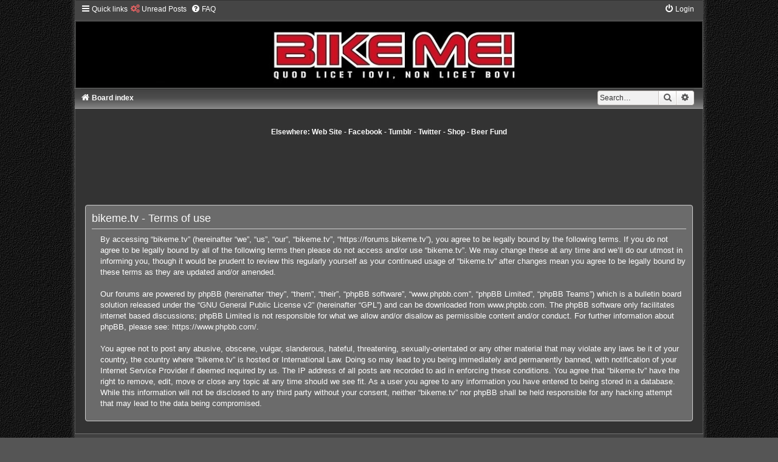

--- FILE ---
content_type: text/html; charset=UTF-8
request_url: https://forums.bikeme.tv/ucp.php?mode=terms&sid=8829c5a32fa17134be6346bb330bf4cd
body_size: 4353
content:
<!DOCTYPE html>
<html dir="ltr" lang="en-gb">
<head>
<meta charset="utf-8" />
<meta http-equiv="X-UA-Compatible" content="IE=edge">
<meta name="viewport" content="width=device-width, initial-scale=1" />

<title>bikeme.tv - User Control Panel - Terms of use</title>



<!--
	phpBB style name:	Carbon
	Based on style:		prosilver (this is the default phpBB3 style)
	Original author:	Tom Beddard ( http://www.subBlue.com/ )
	Modified by:		Joyce&Luna ( https://www.phpbb-Style-Design.de )
	The graphics were acquired by X-Silver by the author Alpha Trion (http://www.skin-lab.com/).
-->

<link href="./assets/css/font-awesome.min.css?assets_version=42" rel="stylesheet">
<link href="./styles/Carbon/theme/stylesheet.css?assets_version=42" rel="stylesheet">
<link href="./styles/Carbon/theme/en/stylesheet.css?assets_version=42" rel="stylesheet">




<!--[if lte IE 9]>
	<link href="./styles/Carbon/theme/tweaks.css?assets_version=42" rel="stylesheet">
<![endif]-->




<!-- Begin Google Header Code  -->
<script src="//pagead2.googlesyndication.com/pagead/js/adsbygoogle.js" async=""></script>
<script>
				(adsbygoogle = window.adsbygoogle || []).push({
				google_ad_client: "ca-pub-0308976893059771",
				enable_page_level_ads: true
				});
			</script>
<!-- End Google Header Code -->			
</head>
<body id="phpbb" class="nojs notouch section-ucp ltr ">

	<div class="carbon_wrap" id="carbon_wrap">
		<a id="top" class="top-anchor" accesskey="t"></a>
	<div id="carbon-top">
		<ul id="nav-main" class="nav-main linklist" role="menubar">
		<li id="quick-links" class="quick-links dropdown-container responsive-menu" data-skip-responsive="true">
			<a href="#" class="dropdown-trigger">
				<i class="icon fa-bars fa-fw" aria-hidden="true"></i><span>Quick links</span>
			</a>
			<div class="dropdown">
				<div class="pointer"><div class="pointer-inner"></div></div>
				<ul class="dropdown-contents" role="menu">
					
											<li class="separator"></li>
																									<li>
								<a href="./search.php?search_id=unanswered&amp;sid=c4bfdaed0da9daa6a1a2f80f2613c6aa" role="menuitem">
									<i class="icon fa-file-o fa-fw icon-gray" aria-hidden="true"></i><span>Unanswered topics</span>
								</a>
							</li>
							<li>
								<a href="./search.php?search_id=active_topics&amp;sid=c4bfdaed0da9daa6a1a2f80f2613c6aa" role="menuitem">
									<i class="icon fa-file-o fa-fw icon-blue" aria-hidden="true"></i><span>Active topics</span>
								</a>
							</li>
							<li class="separator"></li>
							<li>
								<a href="./search.php?sid=c4bfdaed0da9daa6a1a2f80f2613c6aa" role="menuitem">
									<i class="icon fa-search fa-fw" aria-hidden="true"></i><span>Search</span>
								</a>
							</li>
					
										<li class="separator"></li>

									</ul>
			</div>
		</li>
					
			
			<li data-last-responsive="true">
				<a href="http://forums.bikeme.tv/search.php?search_id=unreadposts" title="Unread Posts" role="menuitem">
					<i class="icon fa-cogs fa-fw" aria-hidden="true"></i><span>Unread Posts</span>
				</a>
			</li>		

		<li data-skip-responsive="true">
			<a href="/app.php/help/faq?sid=c4bfdaed0da9daa6a1a2f80f2613c6aa" rel="help" title="Frequently Asked Questions" role="menuitem">
				<i class="icon fa-question-circle fa-fw" aria-hidden="true"></i><span>FAQ</span>
			</a>
		</li>
						
			<li class="rightside"  data-skip-responsive="true">
			<a href="./ucp.php?mode=login&amp;sid=c4bfdaed0da9daa6a1a2f80f2613c6aa" title="Login" accesskey="x" role="menuitem">
				<i class="icon fa-power-off fa-fw" aria-hidden="true"></i><span>Login</span>
			</a>
		</li>
						</ul>

	</div>

	<a href="./index.php?sid=c4bfdaed0da9daa6a1a2f80f2613c6aa" title="Board index">
		<div class="carbon-topper"></div><img src="./styles/Carbon/theme/images/bikeme-logo.jpg" class="carbon-image-wrapper" alt="">
	</a>

	<div id="carbon-bottom">
									<div id="search-box" class="search-box search-header" role="search">
				<form action="./search.php?sid=c4bfdaed0da9daa6a1a2f80f2613c6aa" method="get" id="search">
				<fieldset>
					<input name="keywords" id="keywords" type="search" maxlength="128" title="Search for keywords" class="inputbox search tiny" size="20" value="" placeholder="Search…" />
					<button class="button button-search" type="submit" title="Search">
						<i class="icon fa-search fa-fw" aria-hidden="true"></i><span class="sr-only">Search</span>
					</button>
					<a href="./search.php?sid=c4bfdaed0da9daa6a1a2f80f2613c6aa" class="button button-search-end" title="Advanced search">
						<i class="icon fa-cog fa-fw" aria-hidden="true"></i><span class="sr-only">Advanced search</span>
					</a>
					<input type="hidden" name="sid" value="c4bfdaed0da9daa6a1a2f80f2613c6aa" />

				</fieldset>
				</form>
			</div>
						
				<ul id="nav-breadcrumbs" class="nav-breadcrumbs linklist navlinks" role="menubar">
												<li class="breadcrumbs" itemscope itemtype="http://schema.org/BreadcrumbList">
												<span class="crumb"  itemtype="http://schema.org/ListItem" itemprop="itemListElement" itemscope><a href="./index.php?sid=c4bfdaed0da9daa6a1a2f80f2613c6aa" itemtype="https://schema.org/Thing" itemprop="item" accesskey="h" data-navbar-reference="index"><i class="icon fa-home fa-fw"></i><span itemprop="name">Board index</span></a><meta itemprop="position" content="1" /></span>

											</li>
					</ul>
	</div>

		<div id="page-header">
			<div class="headerbar" role="banner">
										<p class="skiplink"><a href="#start_here">Skip to content</a></p>
				<div class="inner"></div>
			</div>
		</div>
	
	<br />
	<div id="site-description">
		<h5>Elsewhere: 	<a href="http://www.bikeme.tv">Web Site</a> - 
					<a href="http://www.facebook.com/bikemetv">Facebook</a> - 
					<a href="http://bikeme-tv.tumblr.com/">Tumblr</a> - 
					<a href="http://twitter.com/bikemetv">Twitter</a> - 
					<a href="http://www.bikeme.tv/index.php/shop/">Shop</a> - 
					<a href="http://www.bikeme.tv/plunder/tipjar.htm">Beer Fund</a></h5>

	</div>
						<!-- Begin Google Ad Code -->
						<div style="text-align: center; margin: 10px 0 10px 0;">
						<script async src="//pagead2.googlesyndication.com/pagead/js/adsbygoogle.js"></script>
						<!-- Forum Header 728x90 -->
						<ins class="adsbygoogle"
						style="display:inline-block;width:728px;height:90px"
						data-ad-client="ca-pub-0308976893059771"
						data-ad-slot="4855013847"></ins>
						<script>
						(adsbygoogle = window.adsbygoogle || []).push({});
						</script>
						</div>
					<!-- End Google Ad Code -->	
	<a id="start_here" class="anchor"></a>
	 <div id="page-body" class="page-body" role="main">
		
		

	<div class="panel">
		<div class="inner">
		<div class="content">
			<h2 class="sitename-title">bikeme.tv - Terms of use</h2>
			<p>By accessing “bikeme.tv” (hereinafter “we”, “us”, “our”, “bikeme.tv”, “https://forums.bikeme.tv”), you agree to be legally bound by the following terms. If you do not agree to be legally bound by all of the following terms then please do not access and/or use “bikeme.tv”. We may change these at any time and we’ll do our utmost in informing you, though it would be prudent to review this regularly yourself as your continued usage of “bikeme.tv” after changes mean you agree to be legally bound by these terms as they are updated and/or amended.<br />
	<br />
	Our forums are powered by phpBB (hereinafter “they”, “them”, “their”, “phpBB software”, “www.phpbb.com”, “phpBB Limited”, “phpBB Teams”) which is a bulletin board solution released under the “<a href="http://opensource.org/licenses/gpl-2.0.php">GNU General Public License v2</a>” (hereinafter “GPL”) and can be downloaded from <a href="https://www.phpbb.com/">www.phpbb.com</a>. The phpBB software only facilitates internet based discussions; phpBB Limited is not responsible for what we allow and/or disallow as permissible content and/or conduct. For further information about phpBB, please see: <a href="https://www.phpbb.com/">https://www.phpbb.com/</a>.<br />
	<br />
	You agree not to post any abusive, obscene, vulgar, slanderous, hateful, threatening, sexually-orientated or any other material that may violate any laws be it of your country, the country where “bikeme.tv” is hosted or International Law. Doing so may lead to you being immediately and permanently banned, with notification of your Internet Service Provider if deemed required by us. The IP address of all posts are recorded to aid in enforcing these conditions. You agree that “bikeme.tv” have the right to remove, edit, move or close any topic at any time should we see fit. As a user you agree to any information you have entered to being stored in a database. While this information will not be disclosed to any third party without your consent, neither “bikeme.tv” nor phpBB shall be held responsible for any hacking attempt that may lead to the data being compromised.
	</p>
		</div>
		</div>
	</div>


			</div>


<div id="page-footer" class="page-footer" role="contentinfo">
	<div class="navbar" role="navigation">
	<div class="inner">

	<ul id="nav-footer" class="nav-footer linklist" role="menubar">
		<li class="breadcrumbs">
									<span class="crumb"><a href="./index.php?sid=c4bfdaed0da9daa6a1a2f80f2613c6aa" data-navbar-reference="index"><i class="icon fa-home fa-fw" aria-hidden="true"></i><span>Board index</span></a></span>					</li>
		
				<li class="rightside">All times are <span title="UTC+10">UTC+10:00</span></li>
							<li class="rightside">
				<a href="./ucp.php?mode=delete_cookies&amp;sid=c4bfdaed0da9daa6a1a2f80f2613c6aa" data-ajax="true" data-refresh="true" role="menuitem">
					<i class="icon fa-trash fa-fw" aria-hidden="true"></i><span>Delete cookies</span>
				</a>
			</li>
														</ul>

	</div>
</div>

	<div class="copyright">
				<p class="footer-row">
			<span class="footer-copyright">Powered by <a href="https://www.phpbb.com/">phpBB</a>&reg; Forum Software &copy; phpBB Limited</span>
		</p>
		Style: Carbon by Joyce&Luna <a href="http://phpbb-Style-design.de">phpBB-Style-Design</a>
						<p class="footer-row">
			<a class="footer-link" href="./ucp.php?mode=privacy&amp;sid=c4bfdaed0da9daa6a1a2f80f2613c6aa" title="Privacy" role="menuitem">
				<span class="footer-link-text">Privacy</span>
			</a>
			|
			<a class="footer-link" href="./ucp.php?mode=terms&amp;sid=c4bfdaed0da9daa6a1a2f80f2613c6aa" title="Terms" role="menuitem">
				<span class="footer-link-text">Terms</span>
			</a>
		</p>
					</div>

	<div id="darkenwrapper" class="darkenwrapper" data-ajax-error-title="AJAX error" data-ajax-error-text="Something went wrong when processing your request." data-ajax-error-text-abort="User aborted request." data-ajax-error-text-timeout="Your request timed out; please try again." data-ajax-error-text-parsererror="Something went wrong with the request and the server returned an invalid reply.">
		<div id="darken" class="darken">&nbsp;</div>
	</div>

	<div id="phpbb_alert" class="phpbb_alert" data-l-err="Error" data-l-timeout-processing-req="Request timed out.">
		<a href="#" class="alert_close">
			<i class="icon fa-times-circle fa-fw" aria-hidden="true"></i>
		</a>
		<h3 class="alert_title">&nbsp;</h3><p class="alert_text"></p>
	</div>
	<div id="phpbb_confirm" class="phpbb_alert">
		<a href="#" class="alert_close">
			<i class="icon fa-times-circle fa-fw" aria-hidden="true"></i>
		</a>
		<div class="alert_text"></div>
	</div>
</div>

</div>

<div>
	<a id="bottom" class="anchor" accesskey="z"></a>
	</div>

<script src="./assets/javascript/jquery.min.js?assets_version=42"></script>
<script src="./assets/javascript/core.js?assets_version=42"></script>


<script type="text/javascript">
(function($) {  // Avoid conflicts with other libraries

'use strict';
	
	phpbb.addAjaxCallback('reporttosfs', function(data) {
		if (data.postid !== "undefined") {
			$('#sfs' + data.postid).hide();
			phpbb.closeDarkenWrapper(5000);
		}
	});

})(jQuery);
</script>
<script src="./styles/prosilver/template/forum_fn.js?assets_version=42"></script>
<script src="./styles/prosilver/template/ajax.js?assets_version=42"></script>


<br />

</body>
</html>


--- FILE ---
content_type: text/html; charset=utf-8
request_url: https://www.google.com/recaptcha/api2/aframe
body_size: 266
content:
<!DOCTYPE HTML><html><head><meta http-equiv="content-type" content="text/html; charset=UTF-8"></head><body><script nonce="SwykLsl1RPpLcYiC79xpPg">/** Anti-fraud and anti-abuse applications only. See google.com/recaptcha */ try{var clients={'sodar':'https://pagead2.googlesyndication.com/pagead/sodar?'};window.addEventListener("message",function(a){try{if(a.source===window.parent){var b=JSON.parse(a.data);var c=clients[b['id']];if(c){var d=document.createElement('img');d.src=c+b['params']+'&rc='+(localStorage.getItem("rc::a")?sessionStorage.getItem("rc::b"):"");window.document.body.appendChild(d);sessionStorage.setItem("rc::e",parseInt(sessionStorage.getItem("rc::e")||0)+1);localStorage.setItem("rc::h",'1768673032840');}}}catch(b){}});window.parent.postMessage("_grecaptcha_ready", "*");}catch(b){}</script></body></html>